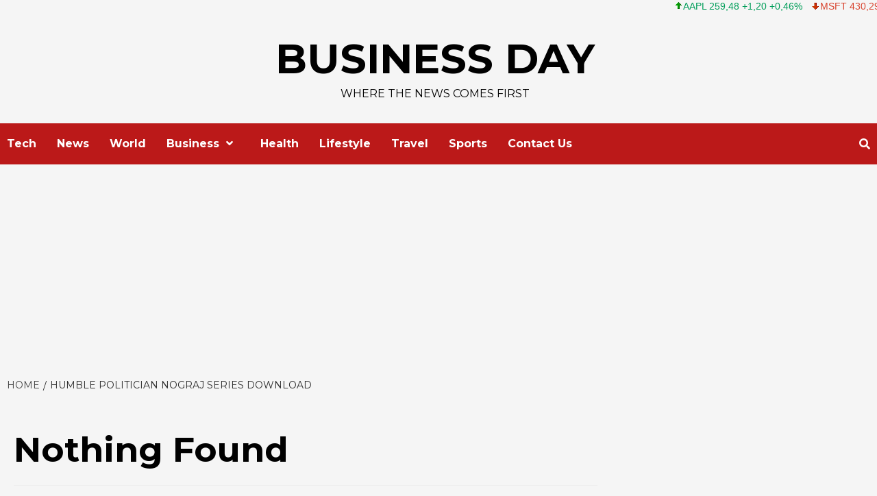

--- FILE ---
content_type: text/html; charset=UTF-8
request_url: https://www.businessday.in/wp-admin/admin-ajax.php
body_size: 23
content:
{"status":"success","speed":100,"message":"<ul class=\"stock_ticker \"><li class=\"plus\"><span class=\"sqitem\" title=\"Apple Inc. (Last trade 2026-01-30 US\/Eastern)\">AAPL 259,48 +1,20 +0,46%<\/span><\/li><li class=\"minus\"><span class=\"sqitem\" title=\"Microsoft Corporation (Last trade 2026-01-30 US\/Eastern)\">MSFT 430,29 -3,21 -0,74%<\/span><\/li><li class=\"minus\"><span class=\"sqitem\" title=\"Intel Corporation (Last trade 2026-01-30 US\/Eastern)\">INTC 46,47 -2,19 -4,50%<\/span><\/li><li class=\"minus\"><span class=\"sqitem\" title=\"Cisco Systems, Inc. (Last trade 2026-01-30 US\/Eastern)\">CSCO 78,32 -0,11 -0,14%<\/span><\/li><li class=\"zero\"><span class=\"sqitem\" title=\"Twitter, Inc. (Last trade 2022-10-28 US\/Eastern)\">TWTR 53,70 0,00 0,00%<\/span><\/li><li class=\"minus\"><span class=\"sqitem\" title=\"Facebook, Inc. (Last trade 2026-01-30 US\/Eastern)\">FB 42,26 -0,07 -0,18%<\/span><\/li><li class=\"minus\"><span class=\"sqitem\" title=\"Google Inc. (Last trade 2026-01-30 US\/Eastern)\">GOOG 338,53 -0,13 -0,04%<\/span><\/li><li class=\"minus\"><span class=\"sqitem\" title=\"Euro (\u20ac) \u21e8 British Pound Sterling (\u00a3) (Last trade 2026-01-30 US\/Eastern)\">EURGBP 0,87 0,00 -0,14%<\/span><\/li><\/ul>"}

--- FILE ---
content_type: text/html; charset=utf-8
request_url: https://www.google.com/recaptcha/api2/aframe
body_size: 268
content:
<!DOCTYPE HTML><html><head><meta http-equiv="content-type" content="text/html; charset=UTF-8"></head><body><script nonce="NRLwDbyuNpg6xRSzgBFPLg">/** Anti-fraud and anti-abuse applications only. See google.com/recaptcha */ try{var clients={'sodar':'https://pagead2.googlesyndication.com/pagead/sodar?'};window.addEventListener("message",function(a){try{if(a.source===window.parent){var b=JSON.parse(a.data);var c=clients[b['id']];if(c){var d=document.createElement('img');d.src=c+b['params']+'&rc='+(localStorage.getItem("rc::a")?sessionStorage.getItem("rc::b"):"");window.document.body.appendChild(d);sessionStorage.setItem("rc::e",parseInt(sessionStorage.getItem("rc::e")||0)+1);localStorage.setItem("rc::h",'1769902614914');}}}catch(b){}});window.parent.postMessage("_grecaptcha_ready", "*");}catch(b){}</script></body></html>

--- FILE ---
content_type: text/html; charset=UTF-8
request_url: https://www.businessday.in/wp-admin/admin-ajax.php
body_size: -128
content:
{"status":"success","message":"Stock Ticker connected to AlphaVantage.co and got response: We have detected your API key as 6YKA6L6UA2PGJ52P and our standard API rate limit is 25 requests per day. Please subscribe to any of the premium plans at https:\/\/www.alphavantage.co\/premium\/ to instantly remove all daily rate limits.","symbol":"MSFT","method":"global_quote","done":false}